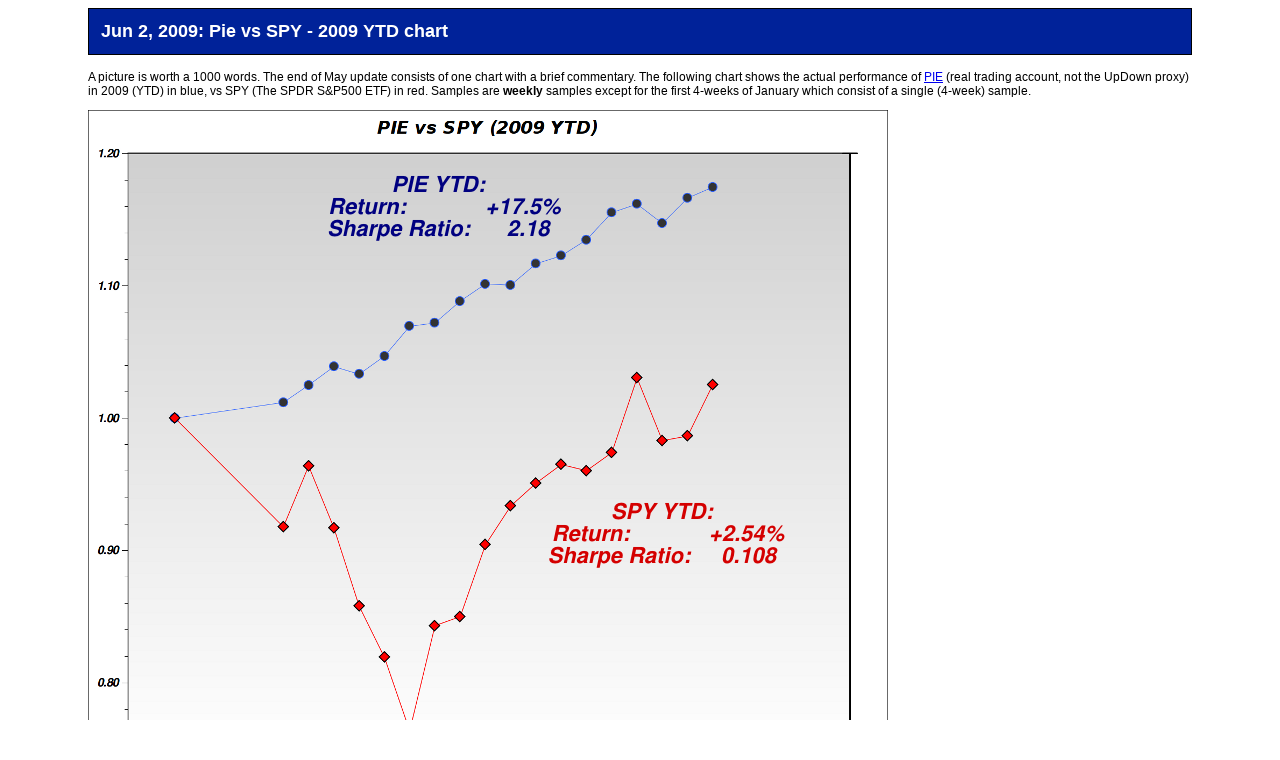

--- FILE ---
content_type: text/html
request_url: https://finance.yendor.com/etfviz/2009/0602/
body_size: 3939
content:
<!DOCTYPE HTML PUBLIC "-//IETF//DTD HTML 2.0//EN">
<html>
<meta name="viewport" content="width=device-width, initial-scale=1">
<style type="text/css">
h2 {
	font-family: sans-serif;
	color: white;
	/* background-color: #aa3355;	/* light red/magenta */
	/* background-color: #990055;	/* dark red/magenta */
	/* background-color: #505050;	/* dark grey */
	/* background-color: #2244aa;	/* dark blue w/ tint of torqoise */
	/* background-color: #1838a5;	/* dark blue pastel */
	background-color: #002299;	/* dark blue pastel nicer */
	padding: 12px;
	border: 1px solid black;
	font-size: 18px;
}
h4 {
	font-family: sans-serif;
	font-weight: bold;
	color: white;
	/* background-color: #aa3355;	/* light red/magenta */
	/* background-color: #990055;	/* dark red/magenta */
	/* background-color: #505050;	/* dark grey */
	/* background-color: #2244aa;	/* dark blue w/ tint of torqoise */
	/* background-color: #1838a5;	/* dark blue pastel */
	background-color: #002299;	/* dark blue pastel nicer */
	padding: 6px;
	border: 1px solid black;
	font-size: 16px;
}
h5 {
	color: white;
	/* background-color: #aa3355;	/* light red/magenta */
	/* background-color: #990055;	/* dark red/magenta */
	/* background-color: #505050;	/* dark grey */
	background-color: #0022aa;	/* dark blue pastel nicer */
	padding: 3px;
}
.etf {
	font-family: sans-serif;
	font-size: 12px;
	font-weight: bold;
	/* background-color: #dddddd; */
	background-color: #eeeeee;
	border: 1px solid black;
	padding: 9px;
}
.boldbox {
	font-family: Verdana, Arial, Helvetica, sans-serif;
	/* background-color: #ffcccc;	/* light pink */
	/* background-color: #ccccff;	/* light blue */
	/* background-color: #bbbbff;	/* light blue */
	/* background-color: #ddddff;	/* light blue */
	/* background-color: #eeddff;	/* light purple */
	background-color: #eeeeff;	/* lightest blue */
	padding: 12px;
	font-size: 15px;
	font-weight: bold;
	border: 1px solid black;
}
.regbox {
	/* same, but not bold, and regular body (smaller) font */
	font-family: Verdana, Arial, Helvetica, sans-serif;
	background-color: #eeeeff;	/* lightest blue */
	padding: 8px;
	font-size: 12px;
	border: 1px solid black;
}
.fixedcode {
	background-color: #dddddd;
	padding: 8px;
	border: 1px solid black;
	/* width: 80%; */
	font-family: VeraSans-Mono, Monospace;
	font-weight: bold;
}
.code {
	background-color: #dddddd;
	padding: 8px;
	border: 1px solid black;
	/* width: 80%; */
	font-family: sans-serif;
	font-weight: bold;
}
.note {
	background-color: #ff9900;
	font-size: 12px;
	padding: 6px;
	border: 1px solid black;
}
.warn {
	/* color: #ffffff; */
	/* background-color: #cc0000; */
	color: #000000;
	background-color: #ff6633;
	font-weight: bold;
	font-size: 12px;
	padding: 8px;
	border: 1px solid black;
}
body {
        font-family: Verdana, Arial, Helvetica, sans-serif;
        font-size: 12px;
        color: #000000;
        background-color: #ffffff;
}
</style>
<head><title>PIE vs SPY - 2009 YTD chart</title></head>
<body>
<blockquote>
<blockquote>
<h2>Jun 2, 2009: Pie vs SPY - 2009 YTD chart</h2>

<p>
A picture is worth a 1000 words.  The end of May update
consists of one chart with a brief commentary.  The following chart
shows the actual performance of <a href="../0214/">PIE</a> (real trading
account, not the UpDown proxy) in 2009 (YTD) in blue, vs SPY
(The SPDR S&amp;P500 ETF) in red.
Samples are <b>weekly</b> samples except for the first 4-weeks
of January which consist of a single (4-week) sample.
<br>
<p>
<img src="pie-vs-spy-2009-Jan-May-annotated.png" width="800" height="668">
<p>

<div class=regbox>
<big><b>Notes:</b></big>
<br><ul>
    <p><li>The chart represents the year-to-date (YTD)
	performance of PIE (real account) vs SPY (SPDR S&amp;P500 ETF)
	for the period: 2008-12-31 till 2009-05-29.
    <p><li>In January I was just dipping my toes in PIE and was
        very under-invested (about 10% initially). This is the
	reason for the comparatively low/moderate slope during January.
    <p><li>Also, during January, I didn't record the weekly values
	of the portfolio so the first sample in the chart
	represents 4 weeks, rather than 1 week.  PIE has been nicely
	up in all these 4 weeks, but the account rose relatively
	little in overall percentage terms, due to its small exposure
	to PIE at that time.
    <p><li>In the months that followed (February - March), I gradually
	increased my exposure to PIE.  I got close to 100% invested
	in March and kept the exposure high since then.
    <p><li>In terms of activity, I was much more active in January
	and part of February than in later months as I've been
	improving the system to minimize activity.  The present
	trading frequency is roughly weekly and it requires only
	a partial portfolio turnover.
    <p><li>I'm not margined yet, but given the consistency of PIE's
	performance and low volatility, I now plan to get into margin.
	My broker charges me significantly less per year on this
	margin than my bank charges me for my mortgage so this
	is a no-brainer. Increasing the investment by 2x is expected
	to increase PIE's volatility by 2x (plus a tiny epsilon -
	since the current margin interest rate is negligible).
	IOW: I have a pretty good idea what is the risk I'm assuming
	by getting into margin.
    <p><li>SPY (and the markets) had a terrible January and February
	and a very strong March, April &amp; May.  In contrast, PIE has
	been boringly consistent in all these 5 months with returns
	ranging between about 3% to 5% per month.
    <p><li>Unmargined, and due to the use of hedging,
	PIE tends to underperform the markets during strong market months,
	and to out-perform the markets in weaker months.
    <p><li>Overall for the year, PIE is up 17.5% (YTD). Way ahead
	of SPY which is up 2.54% (as of May 29th).
    <p><li>PIE has been up 18 out of 21 weeks YTD, with only 3 down
	weeks - a weekly win/loss ratio of 6:1
    <p><li>The above bias-ratio may look too good to be true so I need
	to note that PIE is only using liquid ETFs which trade daily
	on US exchanges and it has absolutely no exposure to any
	hard-to-value assets like Mortgage Backed Securities, or
	close-ended funds trading at large premiums or discounts to NAV.
	Moreover, due to the small size of my account and my experience
	so far in entering and exiting positions I doubt that liquidity
	or need to unwind under pressure would present a problem
	to performance in the next few years.
    <p><li>PIE's average down week was -0.63%.  The average up week was +1.09%
    <p><li>PIE's worst week YTD (unmargined), was two weeks ago:
	down -1.26%.  The second worst week was -0.55%.
    <p><li>PIE's best week was up +2.15%
    <p><li>In comparison, SPY's worst week was -6.78% in the week ending
	March 6th 2009. SPY's best week was +6.39% in the week ending
	March 27th 2009.
    <p><li>SPY had several more weeks in 2009 with returns in the
	-4% to -6% range.  PIE only remaining down (3rd worst) week
	was -0.085%.
    <p><li>On a monthly basis:
	SPY was down -8.2% in January and down -10.74% in February.
	In contrast, all of PIE's months were positive.
    <p><li>PIE's Sharpe ratio has declined in recent weeks and
	    now stands at 2.18.  It is over 20 times better
	    compared with SPY's 0.108 Sharpe Ratio.
	    [The way this Sharpe Ratio is calculated
	    <a href="../0502/">can be found here</a>]
    <p><li>Sharpe Ratio is what I try to maximize, and what I
	    care about the most.
	    I'm deliberately hedging to reign-down on volatility
	    which reduces absolute performance during up markets.
	    I do so in order to increase stability and predictability
	    over time.  PIE sacrifices a lot of beta in order to add
	    alpha.  Beta is a two-edged sword a fact that is sometimes
	    easy to forget when markets are going up sharply as they
	    have been doing in the past ~3 months.
	    <p>
	    The working thesis is that if you know your odds, and they
	    are good enough, you can leverage in a controlled way to
	    enhance returns.  In other words: it is pretty hard to get
	    6 out of 7 weekly bets correct.  Betting a larger sum
	    once you know your odds are good, is trivial in comparison.
    <p><li>Now that short-term interest rates are at record lows
	and that so many institutions are deleveraging is an ideal
	time for those with strong balance sheets to take cheap loans
	and assume more risk.
    <p><li>I'm very happy with these results. They were made possible by
	almost 3 years of intensive thinking, coding, and trial-end-error.
	Jan - May 2009 are the best 5 months I've ever had in my trading
	account on a risk-adjusted basis.  In the happy internet bubble
	days I had better absolute returns but I was totally unaware of the
	enormous risk I was assuming then.  With PIE I'm acutely aware
	of my risk levels, and I'm constantly measuring and monitoring
	my portfolio volatility and correlation with the broader market.
	<p>
	But I have no illusions:
	What I've been doing is possible because I manage a relatively
	small account.  I wouldn't have been able to keep this performance
	if I had to manage much bigger account.  I'm sure that many
	sophisticated hedge funds and money managers with access to
	financial-engineering PhDs, significant computing resources, and
	data-sources I cannot dream of having access to - are employing
	similar methods to mine.  The difference is that I can run rings
	around anyone with 50M or more under management.
	When I need to enter or exit positions, I do so quickly
	with very little effect on the underlying prices so I hope
	and expect to be able to keep this performance for a few
	more years.  A few more years at this rate is all I need.
</ul>
</div>
<p>
<hr noshade>

As always, this isn't intended as investment advice.
It merely reflects my own thinking and actions at the time
of writing.  In the immortal words of John Maynard Keynes
"When the facts change, I change my mind. What do you do, sir?"
<p>
Every investor should make up his own decisions based on his
risk tolerance, comfort-zones, convictions, and understanding.
<p>
Any feedback <a href="../../../contact/">is welcome.</a>

<p>
-- ariel

</blockquote>
</blockquote>
</body>
</html>
